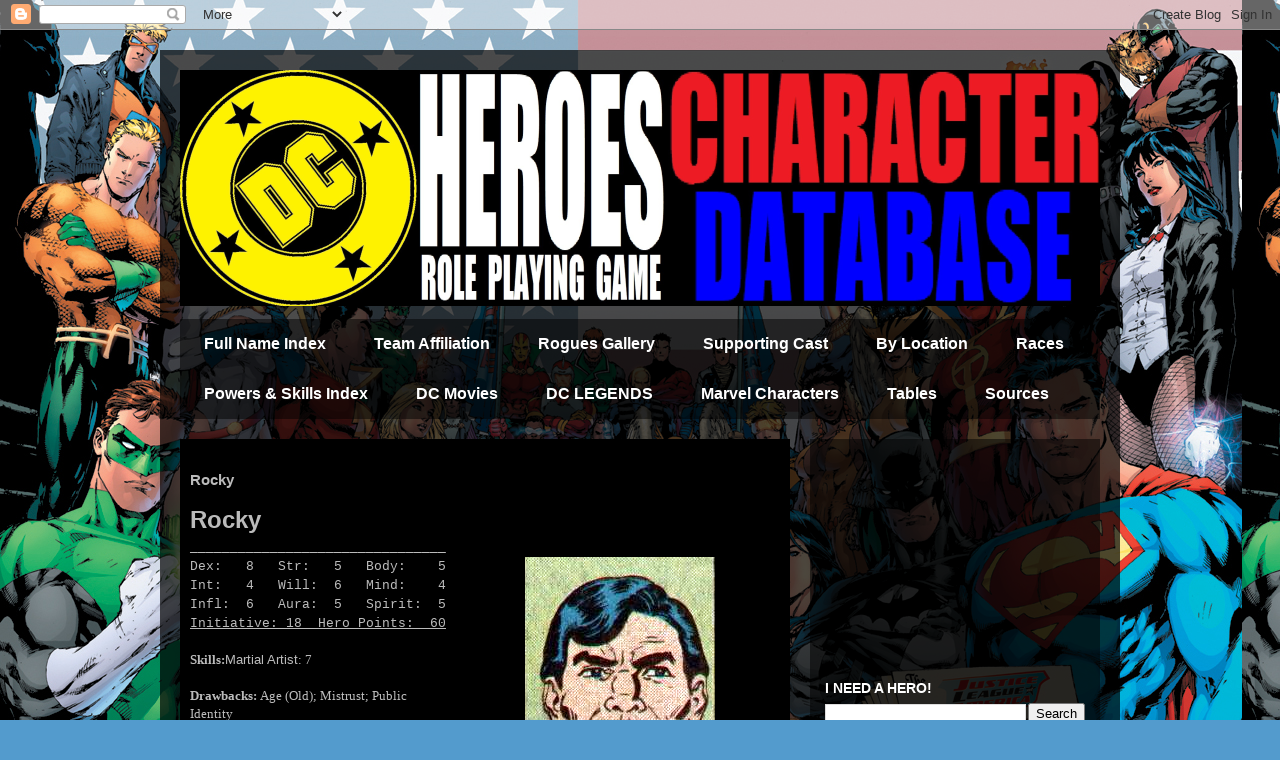

--- FILE ---
content_type: text/html; charset=UTF-8
request_url: https://www.dcheroesrpg.com/2017/08/rocky.html
body_size: 13371
content:
<!DOCTYPE html>
<html class='v2' dir='ltr' lang='en'>
<head>
<link href='https://www.blogger.com/static/v1/widgets/335934321-css_bundle_v2.css' rel='stylesheet' type='text/css'/>
<meta content='width=1100' name='viewport'/>
<meta content='text/html; charset=UTF-8' http-equiv='Content-Type'/>
<meta content='blogger' name='generator'/>
<link href='https://www.dcheroesrpg.com/favicon.ico' rel='icon' type='image/x-icon'/>
<link href='https://www.dcheroesrpg.com/2017/08/rocky.html' rel='canonical'/>
<link rel="alternate" type="application/atom+xml" title="Mayfair DC Heroes Character Database - Atom" href="https://www.dcheroesrpg.com/feeds/posts/default" />
<link rel="alternate" type="application/rss+xml" title="Mayfair DC Heroes Character Database - RSS" href="https://www.dcheroesrpg.com/feeds/posts/default?alt=rss" />
<link rel="service.post" type="application/atom+xml" title="Mayfair DC Heroes Character Database - Atom" href="https://www.blogger.com/feeds/145507364235004890/posts/default" />

<link rel="alternate" type="application/atom+xml" title="Mayfair DC Heroes Character Database - Atom" href="https://www.dcheroesrpg.com/feeds/5760554921984950008/comments/default" />
<!--Can't find substitution for tag [blog.ieCssRetrofitLinks]-->
<link href='https://blogger.googleusercontent.com/img/b/R29vZ2xl/AVvXsEiRR7TAvic5CMnp4pXpUZ6PqWoSLqvwV_wFl5YBISmRr7FObrLlxq7xSa-b4nRCUZvW0r5or29uS9aFvNSuxnaza6nhZbon488JTPNTFnkBPxwLBfCxrEShLb3O9jQWjoCTaggNpTPUBCk/s1600/Rocky_Davis_002.png' rel='image_src'/>
<meta content='https://www.dcheroesrpg.com/2017/08/rocky.html' property='og:url'/>
<meta content='Rocky' property='og:title'/>
<meta content=' Rocky  ________________________________   Dex:   8   Str:   5   Body:    5  Int:   4   Will:  6   Mind:    4  Infl:  6   Aura:  5   Spirit:...' property='og:description'/>
<meta content='https://blogger.googleusercontent.com/img/b/R29vZ2xl/AVvXsEiRR7TAvic5CMnp4pXpUZ6PqWoSLqvwV_wFl5YBISmRr7FObrLlxq7xSa-b4nRCUZvW0r5or29uS9aFvNSuxnaza6nhZbon488JTPNTFnkBPxwLBfCxrEShLb3O9jQWjoCTaggNpTPUBCk/w1200-h630-p-k-no-nu/Rocky_Davis_002.png' property='og:image'/>
<title>Mayfair DC Heroes Character Database: Rocky</title>
<style id='page-skin-1' type='text/css'><!--
/*
-----------------------------------------------
Blogger Template Style
Name:     Travel
Designer: Sookhee Lee
URL:      www.plyfly.net
----------------------------------------------- */
/* Content
----------------------------------------------- */
body {
font: normal normal 13px 'Trebuchet MS',Trebuchet,sans-serif;
color: #bbbbbb;
background: #539bcd url(//2.bp.blogspot.com/-jgBr0iQB2fM/WZRPMi8BJtI/AAAAAAAACDE/BW7FSoTZtZ40ukdMC4LesQyBCifU2SVQQCK4BGAYYCw/s0/untitled.png) repeat scroll top left;
}
html body .region-inner {
min-width: 0;
max-width: 100%;
width: auto;
}
a:link {
text-decoration:none;
color: #ff9900;
}
a:visited {
text-decoration:none;
color: #b87209;
}
a:hover {
text-decoration:underline;
color: #ff9900;
}
.content-outer .content-cap-top {
height: 0;
background: transparent none repeat-x scroll top center;
}
.content-outer {
margin: 0 auto;
padding-top: 20px;
}
.content-inner {
background: transparent url(https://resources.blogblog.com/blogblog/data/1kt/travel/bg_black_70.png) repeat scroll top left;
background-position: left -0;
background-color: transparent;
padding: 20px;
}
.main-inner .date-outer {
margin-bottom: 2em;
}
/* Header
----------------------------------------------- */
.header-inner .Header .titlewrapper,
.header-inner .Header .descriptionwrapper {
padding-left: 10px;
padding-right: 10px;
}
.Header h1 {
font: normal normal 55px Impact, sans-serif;
color: #ffffff;
}
.Header h1 a {
color: #ffffff;
}
.Header .description {
color: #bbbbbb;
font-size: 130%;
}
/* Tabs
----------------------------------------------- */
.tabs-inner {
margin: 1em 0 0;
padding: 0;
}
.tabs-inner .section {
margin: 0;
}
.tabs-inner .widget ul {
padding: 0;
background: transparent url(https://resources.blogblog.com/blogblog/data/1kt/travel/bg_black_50.png) repeat scroll top center;
}
.tabs-inner .widget li {
border: none;
}
.tabs-inner .widget li a {
display: inline-block;
padding: 1em 1.5em;
color: #ffffff;
font: normal bold 16px 'Trebuchet MS',Trebuchet,sans-serif;
}
.tabs-inner .widget li.selected a,
.tabs-inner .widget li a:hover {
position: relative;
z-index: 1;
background: transparent url(https://resources.blogblog.com/blogblog/data/1kt/travel/bg_black_50.png) repeat scroll top center;
color: #ffffff;
}
/* Headings
----------------------------------------------- */
h2 {
font: normal bold 14px 'Trebuchet MS',Trebuchet,sans-serif;
color: #ffffff;
}
.main-inner h2.date-header {
font: normal normal 14px 'Trebuchet MS',Trebuchet,sans-serif;
color: #bbbbbb;
}
.footer-inner .widget h2,
.sidebar .widget h2 {
padding-bottom: .5em;
}
/* Main
----------------------------------------------- */
.main-inner {
padding: 20px 0;
}
.main-inner .column-center-inner {
padding: 10px 0;
}
.main-inner .column-center-inner .section {
margin: 0 10px;
}
.main-inner .column-right-inner {
margin-left: 20px;
}
.main-inner .fauxcolumn-right-outer .fauxcolumn-inner {
margin-left: 20px;
background: transparent url(https://resources.blogblog.com/blogblog/data/1kt/travel/bg_black_50.png) repeat scroll top left;
}
.main-inner .column-left-inner {
margin-right: 20px;
}
.main-inner .fauxcolumn-left-outer .fauxcolumn-inner {
margin-right: 20px;
background: transparent url(https://resources.blogblog.com/blogblog/data/1kt/travel/bg_black_50.png) repeat scroll top left;
}
.main-inner .column-left-inner,
.main-inner .column-right-inner {
padding: 15px 0;
}
/* Posts
----------------------------------------------- */
h3.post-title {
margin-top: 20px;
}
h3.post-title a {
font: normal bold 20px 'Trebuchet MS',Trebuchet,sans-serif;
color: #ffffff;
}
h3.post-title a:hover {
text-decoration: underline;
}
.main-inner .column-center-outer {
background: #000000 none repeat scroll top left;
_background-image: none;
}
.post-body {
line-height: 1.4;
position: relative;
}
.post-header {
margin: 0 0 1em;
line-height: 1.6;
}
.post-footer {
margin: .5em 0;
line-height: 1.6;
}
#blog-pager {
font-size: 140%;
}
#comments {
background: transparent url(https://resources.blogblog.com/blogblog/data/1kt/travel/bg_black_50.png) repeat scroll top center;
padding: 15px;
}
#comments .comment-author {
padding-top: 1.5em;
}
#comments h4,
#comments .comment-author a,
#comments .comment-timestamp a {
color: #ffffff;
}
#comments .comment-author:first-child {
padding-top: 0;
border-top: none;
}
.avatar-image-container {
margin: .2em 0 0;
}
/* Comments
----------------------------------------------- */
#comments a {
color: #ffffff;
}
.comments .comments-content .icon.blog-author {
background-repeat: no-repeat;
background-image: url([data-uri]);
}
.comments .comments-content .loadmore a {
border-top: 1px solid #ffffff;
border-bottom: 1px solid #ffffff;
}
.comments .comment-thread.inline-thread {
background: #000000;
}
.comments .continue {
border-top: 2px solid #ffffff;
}
/* Widgets
----------------------------------------------- */
.sidebar .widget {
border-bottom: 2px solid transparent;
padding-bottom: 10px;
margin: 10px 0;
}
.sidebar .widget:first-child {
margin-top: 0;
}
.sidebar .widget:last-child {
border-bottom: none;
margin-bottom: 0;
padding-bottom: 0;
}
.footer-inner .widget,
.sidebar .widget {
font: normal normal 13px 'Trebuchet MS',Trebuchet,sans-serif;
color: #bbbbbb;
}
.sidebar .widget a:link {
color: #bbbbbb;
text-decoration: none;
}
.sidebar .widget a:visited {
color: #b87209;
}
.sidebar .widget a:hover {
color: #bbbbbb;
text-decoration: underline;
}
.footer-inner .widget a:link {
color: #ff9900;
text-decoration: none;
}
.footer-inner .widget a:visited {
color: #b87209;
}
.footer-inner .widget a:hover {
color: #ff9900;
text-decoration: underline;
}
.widget .zippy {
color: #ffffff;
}
.footer-inner {
background: transparent none repeat scroll top center;
}
/* Mobile
----------------------------------------------- */
body.mobile  {
background-size: 100% auto;
}
body.mobile .AdSense {
margin: 0 -10px;
}
.mobile .body-fauxcolumn-outer {
background: transparent none repeat scroll top left;
}
.mobile .footer-inner .widget a:link {
color: #bbbbbb;
text-decoration: none;
}
.mobile .footer-inner .widget a:visited {
color: #b87209;
}
.mobile-post-outer a {
color: #ffffff;
}
.mobile-link-button {
background-color: #ff9900;
}
.mobile-link-button a:link, .mobile-link-button a:visited {
color: #ffffff;
}
.mobile-index-contents {
color: #bbbbbb;
}
.mobile .tabs-inner .PageList .widget-content {
background: transparent url(https://resources.blogblog.com/blogblog/data/1kt/travel/bg_black_50.png) repeat scroll top center;
color: #ffffff;
}
.mobile .tabs-inner .PageList .widget-content .pagelist-arrow {
border-left: 1px solid #ffffff;
}

--></style>
<style id='template-skin-1' type='text/css'><!--
body {
min-width: 960px;
}
.content-outer, .content-fauxcolumn-outer, .region-inner {
min-width: 960px;
max-width: 960px;
_width: 960px;
}
.main-inner .columns {
padding-left: 0px;
padding-right: 310px;
}
.main-inner .fauxcolumn-center-outer {
left: 0px;
right: 310px;
/* IE6 does not respect left and right together */
_width: expression(this.parentNode.offsetWidth -
parseInt("0px") -
parseInt("310px") + 'px');
}
.main-inner .fauxcolumn-left-outer {
width: 0px;
}
.main-inner .fauxcolumn-right-outer {
width: 310px;
}
.main-inner .column-left-outer {
width: 0px;
right: 100%;
margin-left: -0px;
}
.main-inner .column-right-outer {
width: 310px;
margin-right: -310px;
}
#layout {
min-width: 0;
}
#layout .content-outer {
min-width: 0;
width: 800px;
}
#layout .region-inner {
min-width: 0;
width: auto;
}
body#layout div.add_widget {
padding: 8px;
}
body#layout div.add_widget a {
margin-left: 32px;
}
--></style>
<style>
    body {background-image:url(\/\/2.bp.blogspot.com\/-jgBr0iQB2fM\/WZRPMi8BJtI\/AAAAAAAACDE\/BW7FSoTZtZ40ukdMC4LesQyBCifU2SVQQCK4BGAYYCw\/s0\/untitled.png);}
    
@media (max-width: 200px) { body {background-image:url(\/\/2.bp.blogspot.com\/-jgBr0iQB2fM\/WZRPMi8BJtI\/AAAAAAAACDE\/BW7FSoTZtZ40ukdMC4LesQyBCifU2SVQQCK4BGAYYCw\/w200\/untitled.png);}}
@media (max-width: 400px) and (min-width: 201px) { body {background-image:url(\/\/2.bp.blogspot.com\/-jgBr0iQB2fM\/WZRPMi8BJtI\/AAAAAAAACDE\/BW7FSoTZtZ40ukdMC4LesQyBCifU2SVQQCK4BGAYYCw\/w400\/untitled.png);}}
@media (max-width: 800px) and (min-width: 401px) { body {background-image:url(\/\/2.bp.blogspot.com\/-jgBr0iQB2fM\/WZRPMi8BJtI\/AAAAAAAACDE\/BW7FSoTZtZ40ukdMC4LesQyBCifU2SVQQCK4BGAYYCw\/w800\/untitled.png);}}
@media (max-width: 1200px) and (min-width: 801px) { body {background-image:url(\/\/2.bp.blogspot.com\/-jgBr0iQB2fM\/WZRPMi8BJtI\/AAAAAAAACDE\/BW7FSoTZtZ40ukdMC4LesQyBCifU2SVQQCK4BGAYYCw\/w1200\/untitled.png);}}
/* Last tag covers anything over one higher than the previous max-size cap. */
@media (min-width: 1201px) { body {background-image:url(\/\/2.bp.blogspot.com\/-jgBr0iQB2fM\/WZRPMi8BJtI\/AAAAAAAACDE\/BW7FSoTZtZ40ukdMC4LesQyBCifU2SVQQCK4BGAYYCw\/w1600\/untitled.png);}}
  </style>
<link href='https://www.blogger.com/dyn-css/authorization.css?targetBlogID=145507364235004890&amp;zx=3b414563-1f6b-472a-836e-07865ab8496b' media='none' onload='if(media!=&#39;all&#39;)media=&#39;all&#39;' rel='stylesheet'/><noscript><link href='https://www.blogger.com/dyn-css/authorization.css?targetBlogID=145507364235004890&amp;zx=3b414563-1f6b-472a-836e-07865ab8496b' rel='stylesheet'/></noscript>
<meta name='google-adsense-platform-account' content='ca-host-pub-1556223355139109'/>
<meta name='google-adsense-platform-domain' content='blogspot.com'/>

<!-- data-ad-client=ca-pub-9408432461804522 -->

</head>
<body class='loading variant-studio'>
<div class='navbar section' id='navbar' name='Navbar'><div class='widget Navbar' data-version='1' id='Navbar1'><script type="text/javascript">
    function setAttributeOnload(object, attribute, val) {
      if(window.addEventListener) {
        window.addEventListener('load',
          function(){ object[attribute] = val; }, false);
      } else {
        window.attachEvent('onload', function(){ object[attribute] = val; });
      }
    }
  </script>
<div id="navbar-iframe-container"></div>
<script type="text/javascript" src="https://apis.google.com/js/platform.js"></script>
<script type="text/javascript">
      gapi.load("gapi.iframes:gapi.iframes.style.bubble", function() {
        if (gapi.iframes && gapi.iframes.getContext) {
          gapi.iframes.getContext().openChild({
              url: 'https://www.blogger.com/navbar/145507364235004890?po\x3d5760554921984950008\x26origin\x3dhttps://www.dcheroesrpg.com',
              where: document.getElementById("navbar-iframe-container"),
              id: "navbar-iframe"
          });
        }
      });
    </script><script type="text/javascript">
(function() {
var script = document.createElement('script');
script.type = 'text/javascript';
script.src = '//pagead2.googlesyndication.com/pagead/js/google_top_exp.js';
var head = document.getElementsByTagName('head')[0];
if (head) {
head.appendChild(script);
}})();
</script>
</div></div>
<div class='body-fauxcolumns'>
<div class='fauxcolumn-outer body-fauxcolumn-outer'>
<div class='cap-top'>
<div class='cap-left'></div>
<div class='cap-right'></div>
</div>
<div class='fauxborder-left'>
<div class='fauxborder-right'></div>
<div class='fauxcolumn-inner'>
</div>
</div>
<div class='cap-bottom'>
<div class='cap-left'></div>
<div class='cap-right'></div>
</div>
</div>
</div>
<div class='content'>
<div class='content-fauxcolumns'>
<div class='fauxcolumn-outer content-fauxcolumn-outer'>
<div class='cap-top'>
<div class='cap-left'></div>
<div class='cap-right'></div>
</div>
<div class='fauxborder-left'>
<div class='fauxborder-right'></div>
<div class='fauxcolumn-inner'>
</div>
</div>
<div class='cap-bottom'>
<div class='cap-left'></div>
<div class='cap-right'></div>
</div>
</div>
</div>
<div class='content-outer'>
<div class='content-cap-top cap-top'>
<div class='cap-left'></div>
<div class='cap-right'></div>
</div>
<div class='fauxborder-left content-fauxborder-left'>
<div class='fauxborder-right content-fauxborder-right'></div>
<div class='content-inner'>
<header>
<div class='header-outer'>
<div class='header-cap-top cap-top'>
<div class='cap-left'></div>
<div class='cap-right'></div>
</div>
<div class='fauxborder-left header-fauxborder-left'>
<div class='fauxborder-right header-fauxborder-right'></div>
<div class='region-inner header-inner'>
<div class='header section' id='header' name='Header'><div class='widget Header' data-version='1' id='Header1'>
<div id='header-inner'>
<a href='https://www.dcheroesrpg.com/' style='display: block'>
<img alt='Mayfair DC Heroes Character Database' height='236px; ' id='Header1_headerimg' src='https://blogger.googleusercontent.com/img/b/R29vZ2xl/AVvXsEhKqY_oZYpqSIcVbqF-fXPrpL8XfR5SA_DLsL6CRqW6mJrGlKLYgxvgVz-CcJCnwYPS_tksMGysoDZYOOTQ74M8mhDXnpd6Kwb8CQndGyO8HkNeK7Kk8dBHxTzG11S4xN9VZh4RAw66VSQ/s1600/BANNER920.png' style='display: block' width='920px; '/>
</a>
</div>
</div></div>
</div>
</div>
<div class='header-cap-bottom cap-bottom'>
<div class='cap-left'></div>
<div class='cap-right'></div>
</div>
</div>
</header>
<div class='tabs-outer'>
<div class='tabs-cap-top cap-top'>
<div class='cap-left'></div>
<div class='cap-right'></div>
</div>
<div class='fauxborder-left tabs-fauxborder-left'>
<div class='fauxborder-right tabs-fauxborder-right'></div>
<div class='region-inner tabs-inner'>
<div class='tabs section' id='crosscol' name='Cross-Column'><div class='widget PageList' data-version='1' id='PageList1'>
<h2>Pages</h2>
<div class='widget-content'>
<ul>
<li>
<a href='https://www.dcheroesrpg.com/p/index.html'>Full Name Index</a>
</li>
<li>
<a href='https://www.dcheroesrpg.com/p/team-affiliaion.html'>Team Affiliation</a>
</li>
<li>
<a href='https://www.dcheroesrpg.com/p/rogues-gallery.html'>Rogues Gallery</a>
</li>
<li>
<a href='https://www.dcheroesrpg.com/p/supporting-cast.html'>Supporting Cast</a>
</li>
<li>
<a href='https://www.dcheroesrpg.com/p/location.html'>By Location</a>
</li>
<li>
<a href='https://www.dcheroesrpg.com/p/races.html'>Races</a>
</li>
<li>
<a href='https://www.dcheroesrpg.com/p/powers-skills-index.html'>Powers &amp; Skills Index</a>
</li>
<li>
<a href='https://www.dcheroesrpg.com/p/dc-movies.html'>DC Movies</a>
</li>
<li>
<a href='https://www.dcheroesrpg.com/p/dc-legends.html'>DC LEGENDS</a>
</li>
<li>
<a href='https://www.dcheroesrpg.com/p/marvel-charecters.html'>Marvel Characters</a>
</li>
<li>
<a href='https://www.dcheroesrpg.com/p/tables.html'>Tables</a>
</li>
<li>
<a href='https://www.dcheroesrpg.com/p/sources.html'>Sources</a>
</li>
</ul>
<div class='clear'></div>
</div>
</div></div>
<div class='tabs no-items section' id='crosscol-overflow' name='Cross-Column 2'></div>
</div>
</div>
<div class='tabs-cap-bottom cap-bottom'>
<div class='cap-left'></div>
<div class='cap-right'></div>
</div>
</div>
<div class='main-outer'>
<div class='main-cap-top cap-top'>
<div class='cap-left'></div>
<div class='cap-right'></div>
</div>
<div class='fauxborder-left main-fauxborder-left'>
<div class='fauxborder-right main-fauxborder-right'></div>
<div class='region-inner main-inner'>
<div class='columns fauxcolumns'>
<div class='fauxcolumn-outer fauxcolumn-center-outer'>
<div class='cap-top'>
<div class='cap-left'></div>
<div class='cap-right'></div>
</div>
<div class='fauxborder-left'>
<div class='fauxborder-right'></div>
<div class='fauxcolumn-inner'>
</div>
</div>
<div class='cap-bottom'>
<div class='cap-left'></div>
<div class='cap-right'></div>
</div>
</div>
<div class='fauxcolumn-outer fauxcolumn-left-outer'>
<div class='cap-top'>
<div class='cap-left'></div>
<div class='cap-right'></div>
</div>
<div class='fauxborder-left'>
<div class='fauxborder-right'></div>
<div class='fauxcolumn-inner'>
</div>
</div>
<div class='cap-bottom'>
<div class='cap-left'></div>
<div class='cap-right'></div>
</div>
</div>
<div class='fauxcolumn-outer fauxcolumn-right-outer'>
<div class='cap-top'>
<div class='cap-left'></div>
<div class='cap-right'></div>
</div>
<div class='fauxborder-left'>
<div class='fauxborder-right'></div>
<div class='fauxcolumn-inner'>
</div>
</div>
<div class='cap-bottom'>
<div class='cap-left'></div>
<div class='cap-right'></div>
</div>
</div>
<!-- corrects IE6 width calculation -->
<div class='columns-inner'>
<div class='column-center-outer'>
<div class='column-center-inner'>
<div class='main section' id='main' name='Main'><div class='widget Blog' data-version='1' id='Blog1'>
<div class='blog-posts hfeed'>

          <div class="date-outer">
        

          <div class="date-posts">
        
<div class='post-outer'>
<div class='post hentry uncustomized-post-template' itemprop='blogPost' itemscope='itemscope' itemtype='http://schema.org/BlogPosting'>
<meta content='https://blogger.googleusercontent.com/img/b/R29vZ2xl/AVvXsEiRR7TAvic5CMnp4pXpUZ6PqWoSLqvwV_wFl5YBISmRr7FObrLlxq7xSa-b4nRCUZvW0r5or29uS9aFvNSuxnaza6nhZbon488JTPNTFnkBPxwLBfCxrEShLb3O9jQWjoCTaggNpTPUBCk/s1600/Rocky_Davis_002.png' itemprop='image_url'/>
<meta content='145507364235004890' itemprop='blogId'/>
<meta content='5760554921984950008' itemprop='postId'/>
<a name='5760554921984950008'></a>
<h3 class='post-title entry-title' itemprop='name'>
Rocky
</h3>
<div class='post-header'>
<div class='post-header-line-1'></div>
</div>
<div class='post-body entry-content' id='post-body-5760554921984950008' itemprop='description articleBody'>
<div class="separator" style="clear: both; text-align: left;">
<span style="font-family: &quot;courier new&quot; , &quot;courier&quot; , monospace;"><span style="font-size: x-large;"><strong><span style="font-family: &quot;verdana&quot; , sans-serif;">Rocky</span></strong></span></span></div>
<span style="font-family: &quot;courier new&quot; , &quot;courier&quot; , monospace;">________________________________</span><br />
<div style="clear: both; text-align: left;">
<a href="https://blogger.googleusercontent.com/img/b/R29vZ2xl/AVvXsEiRR7TAvic5CMnp4pXpUZ6PqWoSLqvwV_wFl5YBISmRr7FObrLlxq7xSa-b4nRCUZvW0r5or29uS9aFvNSuxnaza6nhZbon488JTPNTFnkBPxwLBfCxrEShLb3O9jQWjoCTaggNpTPUBCk/s1600/Rocky_Davis_002.png" imageanchor="1" style="clear: right; float: right; margin-bottom: 1em; margin-left: 1em;"><img border="0" data-original-height="426" data-original-width="320" src="https://blogger.googleusercontent.com/img/b/R29vZ2xl/AVvXsEiRR7TAvic5CMnp4pXpUZ6PqWoSLqvwV_wFl5YBISmRr7FObrLlxq7xSa-b4nRCUZvW0r5or29uS9aFvNSuxnaza6nhZbon488JTPNTFnkBPxwLBfCxrEShLb3O9jQWjoCTaggNpTPUBCk/s1600/Rocky_Davis_002.png" /></a><span style="font-family: &quot;courier new&quot; , &quot;courier&quot; , monospace;">Dex:&nbsp;&nbsp;&nbsp;8&nbsp;&nbsp; Str:&nbsp;&nbsp;&nbsp;5&nbsp;&nbsp; Body:&nbsp;&nbsp;&nbsp; 5</span></div>
<span style="font-family: &quot;courier new&quot; , &quot;courier&quot; , monospace;">Int:&nbsp;&nbsp;&nbsp;4&nbsp;&nbsp; Will:&nbsp;&nbsp;6&nbsp;&nbsp; Mind:&nbsp;&nbsp;&nbsp; 4</span><br />
<span style="font-family: &quot;courier new&quot; , &quot;courier&quot; , monospace;">Infl:&nbsp;&nbsp;6&nbsp;&nbsp; Aura:&nbsp;&nbsp;5&nbsp;&nbsp; Spirit:&nbsp; 5</span><br />
<u><span style="font-family: &quot;courier new&quot; , &quot;courier&quot; , monospace;">Initiative:&nbsp;18&nbsp;&nbsp;Hero Points:&nbsp; 60</span></u><br />
<span style="font-family: &quot;georgia&quot; , &quot;times new roman&quot; , serif;"><span style="font-family: &quot;georgia&quot; , &quot;times new roman&quot; , serif;"><b></b></span></span><br />
<span style="font-family: &quot;georgia&quot; , &quot;times new roman&quot; , serif;"><span style="font-family: &quot;georgia&quot; , &quot;times new roman&quot; , serif;"><strong>Skills:</strong></span></span>Martial Artist<span style="font-family: &quot;georgia&quot;;">: 7</span><br />
<span style="font-family: &quot;georgia&quot; , &quot;times new roman&quot; , serif;"><span style="font-family: &quot;georgia&quot; , &quot;times new roman&quot; , serif;"><strong></strong></span></span><br />
<span style="font-family: &quot;georgia&quot;;"><strong>Drawbacks: </strong>Age (Old); Mistrust; Public Identity</span><br />
<span style="font-family: &quot;georgia&quot; , &quot;times new roman&quot; , serif;"></span><br />
<span style="font-family: &quot;georgia&quot;;"><span style="font-family: &quot;georgia&quot; , &quot;times new roman&quot; , serif;"><span style="font-family: &quot;georgia&quot; , &quot;times new roman&quot; , serif;"><span style="font-family: &quot;georgia&quot; , &quot;times new roman&quot; , serif;"><strong>Alter Ego</strong>: Rocky Davis</span></span></span></span><br />
<span style="font-family: &quot;georgia&quot;;"><span style="font-family: &quot;georgia&quot; , &quot;times new roman&quot; , serif;"><span style="font-family: &quot;georgia&quot; , &quot;times new roman&quot; , serif;"><span style="font-family: &quot;georgia&quot; , &quot;times new roman&quot; , serif;"><strong>Motivation:</strong> Thrill of Adventure</span></span></span></span><br />
<span style="font-family: &quot;georgia&quot;;"><span style="font-family: &quot;georgia&quot; , &quot;times new roman&quot; , serif;"><span style="font-family: &quot;georgia&quot; , &quot;times new roman&quot; , serif;"><span style="font-family: &quot;georgia&quot; , &quot;times new roman&quot; , serif;"><b>Occupation:</b> Boxer, Martial Artist</span></span></span></span><br />
<span style="font-family: &quot;georgia&quot;;"><span style="font-family: &quot;georgia&quot; , &quot;times new roman&quot; , serif;"><span style="font-family: &quot;georgia&quot; , &quot;times new roman&quot; , serif;"><span style="font-family: &quot;georgia&quot; , &quot;times new roman&quot; , serif;"><strong>Wealth: 2</strong></span></span></span></span><br />
<span style="font-family: &quot;georgia&quot;;"></span><br />
<strong><span style="font-family: &quot;georgia&quot;;">Equipment:</span></strong><br />
<span style="font-family: &quot;georgia&quot;;"><strong>CHALLENGER MOUNTAIN</strong> [Body: 18 (exterior), Laboratory: 15, Security Systems:&nbsp;10]&nbsp;</span><br />
<span style="font-family: &quot;georgia&quot; , &quot;times new roman&quot; , serif;"><span style="font-family: &quot;georgia&quot;;"></span><span style="background-color: black;"></span></span><br />
<b><span style="font-family: &quot;georgia&quot; , &quot;times new roman&quot; , serif;"></span><br /></b><span style="font-family: &quot;georgia&quot; , &quot;times new roman&quot; , serif;"><span style="font-family: &quot;georgia&quot; , &quot;times new roman&quot; , serif;"><i><u></u></i></span></span>
<span style="font-family: &quot;georgia&quot; , &quot;times new roman&quot; , serif;"><span style="font-family: &quot;georgia&quot; , &quot;times new roman&quot; , serif;"><i><u>Source: Who's Who, 3rd Edition</u></i></span></span><br />
<em><span style="font-family: &quot;georgia&quot;;">also see: <a href="http://dcheroesdb.blogspot.com/2017/08/challengers-of-unknown.html">Challengers of the Unknown</a></span></em><br />
<em><span style="font-family: &quot;georgia&quot; , &quot;times new roman&quot; , serif;"></span></em><br />
<span style="font-family: &quot;georgia&quot; , &quot;times new roman&quot; , serif;"><span style="font-family: &quot;georgia&quot; , &quot;times new roman&quot; , serif;"><b><u></u></b></span></span><br />
<span style="font-family: &quot;georgia&quot; , &quot;times new roman&quot; , serif;"><span style="font-family: &quot;georgia&quot; , &quot;times new roman&quot; , serif;"><b><u></u></b></span></span><br />
<span style="font-family: &quot;georgia&quot; , &quot;times new roman&quot; , serif;"><span style="font-family: &quot;georgia&quot; , &quot;times new roman&quot; , serif;"><span style="font-family: &quot;georgia&quot; , &quot;times new roman&quot; , serif;"><span style="font-family: &quot;georgia&quot; , &quot;times new roman&quot; , serif;"><strong><u>Ed's Notes:</u>&nbsp; </strong>No powers, just ordinary people, yet infinitely cooler than the Blasters.</span></span></span></span><span style="font-family: &quot;georgia&quot; , &quot;times new roman&quot; , serif;">&nbsp;</span><span style="font-family: georgia, &quot;times new roman&quot;, serif;">(Jack Kirby might have been part of the reason for this.) ;)</span><br />
<span style="font-family: &quot;georgia&quot; , &quot;times new roman&quot; , serif;"><br /></span>
<span style="font-family: &quot;georgia&quot; , &quot;times new roman&quot; , serif;"><span style="font-family: &quot;georgia&quot; , &quot;times new roman&quot; , serif;"></span></span><br />
<table align="center" cellpadding="0" cellspacing="0" class="tr-caption-container" style="margin-left: auto; margin-right: auto; text-align: center;"><tbody>
<tr><td><a href="https://blogger.googleusercontent.com/img/b/R29vZ2xl/AVvXsEgtDs90hP5x0590QikASx59j2Zx3ejL1bN_pTRDYC-i1SgtIaAAKdHYs_SXgNnnFKPF8GPBZkvSmTLnlpGB9xjRupUN6R5SXX0aTVe9oynlU-whMPbNn_xkad1Bfvhm_hfNHkUrhVTKJTk/s1600/Showcase_6.jpg" imageanchor="1" style="margin-left: auto; margin-right: auto;"><img alt="" border="0" data-original-height="615" data-original-width="421" height="400" src="https://blogger.googleusercontent.com/img/b/R29vZ2xl/AVvXsEgtDs90hP5x0590QikASx59j2Zx3ejL1bN_pTRDYC-i1SgtIaAAKdHYs_SXgNnnFKPF8GPBZkvSmTLnlpGB9xjRupUN6R5SXX0aTVe9oynlU-whMPbNn_xkad1Bfvhm_hfNHkUrhVTKJTk/s400/Showcase_6.jpg" title="First Appearance: Showcase #6 (February, 1957)" width="272" /></a></td></tr>
<tr><td class="tr-caption" style="font-size: 12.8px;">First Appearance: Showcase #6 (February, 1957)<br /></td></tr>
</tbody></table>
<div style='clear: both;'></div>
</div>
<div class='post-footer'>
<div class='post-footer-line post-footer-line-1'>
<span class='post-author vcard'>
</span>
<span class='post-timestamp'>
</span>
<span class='post-comment-link'>
</span>
<span class='post-icons'>
<span class='item-action'>
<a href='https://www.blogger.com/email-post/145507364235004890/5760554921984950008' title='Email Post'>
<img alt='' class='icon-action' height='13' src='https://resources.blogblog.com/img/icon18_email.gif' width='18'/>
</a>
</span>
<span class='item-control blog-admin pid-767201359'>
<a href='https://www.blogger.com/post-edit.g?blogID=145507364235004890&postID=5760554921984950008&from=pencil' title='Edit Post'>
<img alt='' class='icon-action' height='18' src='https://resources.blogblog.com/img/icon18_edit_allbkg.gif' width='18'/>
</a>
</span>
</span>
<div class='post-share-buttons goog-inline-block'>
<a class='goog-inline-block share-button sb-email' href='https://www.blogger.com/share-post.g?blogID=145507364235004890&postID=5760554921984950008&target=email' target='_blank' title='Email This'><span class='share-button-link-text'>Email This</span></a><a class='goog-inline-block share-button sb-blog' href='https://www.blogger.com/share-post.g?blogID=145507364235004890&postID=5760554921984950008&target=blog' onclick='window.open(this.href, "_blank", "height=270,width=475"); return false;' target='_blank' title='BlogThis!'><span class='share-button-link-text'>BlogThis!</span></a><a class='goog-inline-block share-button sb-twitter' href='https://www.blogger.com/share-post.g?blogID=145507364235004890&postID=5760554921984950008&target=twitter' target='_blank' title='Share to X'><span class='share-button-link-text'>Share to X</span></a><a class='goog-inline-block share-button sb-facebook' href='https://www.blogger.com/share-post.g?blogID=145507364235004890&postID=5760554921984950008&target=facebook' onclick='window.open(this.href, "_blank", "height=430,width=640"); return false;' target='_blank' title='Share to Facebook'><span class='share-button-link-text'>Share to Facebook</span></a><a class='goog-inline-block share-button sb-pinterest' href='https://www.blogger.com/share-post.g?blogID=145507364235004890&postID=5760554921984950008&target=pinterest' target='_blank' title='Share to Pinterest'><span class='share-button-link-text'>Share to Pinterest</span></a>
</div>
</div>
<div class='post-footer-line post-footer-line-2'>
<span class='post-labels'>
Tags:
<a href='https://www.dcheroesrpg.com/search/label/challengers%20of%20the%20unknown' rel='tag'>challengers of the unknown</a>,
<a href='https://www.dcheroesrpg.com/search/label/DC%20Comics' rel='tag'>DC Comics</a>,
<a href='https://www.dcheroesrpg.com/search/label/DC%20Heroes' rel='tag'>DC Heroes</a>,
<a href='https://www.dcheroesrpg.com/search/label/Mayfair' rel='tag'>Mayfair</a>,
<a href='https://www.dcheroesrpg.com/search/label/rocky' rel='tag'>rocky</a>,
<a href='https://www.dcheroesrpg.com/search/label/Rocky%20Davis' rel='tag'>Rocky Davis</a>
</span>
</div>
<div class='post-footer-line post-footer-line-3'>
<span class='post-location'>
</span>
</div>
</div>
</div>
<div class='comments' id='comments'>
<a name='comments'></a>
<h4>No comments:</h4>
<div id='Blog1_comments-block-wrapper'>
<dl class='avatar-comment-indent' id='comments-block'>
</dl>
</div>
<p class='comment-footer'>
<div class='comment-form'>
<a name='comment-form'></a>
<h4 id='comment-post-message'>Post a Comment</h4>
<p>
</p>
<a href='https://www.blogger.com/comment/frame/145507364235004890?po=5760554921984950008&hl=en&saa=85391&origin=https://www.dcheroesrpg.com' id='comment-editor-src'></a>
<iframe allowtransparency='true' class='blogger-iframe-colorize blogger-comment-from-post' frameborder='0' height='410px' id='comment-editor' name='comment-editor' src='' width='100%'></iframe>
<script src='https://www.blogger.com/static/v1/jsbin/1345082660-comment_from_post_iframe.js' type='text/javascript'></script>
<script type='text/javascript'>
      BLOG_CMT_createIframe('https://www.blogger.com/rpc_relay.html');
    </script>
</div>
</p>
</div>
</div>
<div class='inline-ad'>
<script async src="https://pagead2.googlesyndication.com/pagead/js/adsbygoogle.js"></script>
<!-- dcheroesdb_main_Blog1_1x1_as -->
<ins class="adsbygoogle"
     style="display:block"
     data-ad-client="ca-pub-9408432461804522"
     data-ad-host="ca-host-pub-1556223355139109"
     data-ad-host-channel="L0007"
     data-ad-slot="2386393609"
     data-ad-format="auto"
     data-full-width-responsive="true"></ins>
<script>
(adsbygoogle = window.adsbygoogle || []).push({});
</script>
</div>

        </div></div>
      
</div>
<div class='blog-pager' id='blog-pager'>
<span id='blog-pager-newer-link'>
<a class='blog-pager-newer-link' href='https://www.dcheroesrpg.com/2017/08/red-ryan.html' id='Blog1_blog-pager-newer-link' title='Newer Post'>Newer Post</a>
</span>
<span id='blog-pager-older-link'>
<a class='blog-pager-older-link' href='https://www.dcheroesrpg.com/2017/08/ace-morgan.html' id='Blog1_blog-pager-older-link' title='Older Post'>Older Post</a>
</span>
<a class='home-link' href='https://www.dcheroesrpg.com/'>Home</a>
</div>
<div class='clear'></div>
<div class='post-feeds'>
<div class='feed-links'>
Subscribe to:
<a class='feed-link' href='https://www.dcheroesrpg.com/feeds/5760554921984950008/comments/default' target='_blank' type='application/atom+xml'>Post Comments (Atom)</a>
</div>
</div>
</div></div>
</div>
</div>
<div class='column-left-outer'>
<div class='column-left-inner'>
<aside>
</aside>
</div>
</div>
<div class='column-right-outer'>
<div class='column-right-inner'>
<aside>
<div class='sidebar section' id='sidebar-right-1'><div class='widget HTML' data-version='1' id='HTML6'>
<div class='widget-content'>
<script async src="https://pagead2.googlesyndication.com/pagead/js/adsbygoogle.js"></script>
<script>
     (adsbygoogle = window.adsbygoogle || []).push({
          google_ad_client: "ca-pub-9408432461804522",
          enable_page_level_ads: true
     });
</script>
</div>
<div class='clear'></div>
</div><div class='widget HTML' data-version='1' id='HTML5'>
<div class='widget-content'>
<script async src="https://pagead2.googlesyndication.com/pagead/js/adsbygoogle.js"></script>
<script>
     (adsbygoogle = window.adsbygoogle || []).push({
          google_ad_client: "ca-pub-9408432461804522",
          enable_page_level_ads: true
     });
</script>
</div>
<div class='clear'></div>
</div><div class='widget HTML' data-version='1' id='HTML1'>
<div class='widget-content'>
<iframe width="280" height="157" src="https://www.youtube.com/embed/h9kCX_xrbJY" frameborder="0" allow="accelerometer; autoplay; encrypted-media; gyroscope; picture-in-picture" allowfullscreen></iframe>
</div>
<div class='clear'></div>
</div><div class='widget BlogSearch' data-version='1' id='BlogSearch1'>
<h2 class='title'>I NEED A HERO!</h2>
<div class='widget-content'>
<div id='BlogSearch1_form'>
<form action='https://www.dcheroesrpg.com/search' class='gsc-search-box' target='_top'>
<table cellpadding='0' cellspacing='0' class='gsc-search-box'>
<tbody>
<tr>
<td class='gsc-input'>
<input autocomplete='off' class='gsc-input' name='q' size='10' title='search' type='text' value=''/>
</td>
<td class='gsc-search-button'>
<input class='gsc-search-button' title='search' type='submit' value='Search'/>
</td>
</tr>
</tbody>
</table>
</form>
</div>
</div>
<div class='clear'></div>
</div><div class='widget Text' data-version='1' id='Text1'>
<h2 class='title'>Welcome!</h2>
<div class='widget-content'>
<span style="font-family:&quot;;"><span =""  style="font-size:100%;">Welcome to the Mayfair Games DC Heroes RPG online Character Database!</span></span><br /><br /><span style="font-family:&quot;;"><span =""  style="font-size:100%;">This is a older game, long out of print, but I was a huge fan of it (obviously) and would love to get a group back together at some point. In the meantime, I hope you find this resource to be both useful and enjoyable.</span></span><br /><br /><span style="font-family:&quot;;"><span =""  style="font-size:100%;">The information contained herein comes primarily from the second and third editions of the game, although if a character exists only in the (pre-Crisis) 1st edition, and I feel that their stats can be reasonably used and be a good fit with the later (post-Crisis) editions, I may include them as well, for completeness sake.  Eventually all entries will include links to previously published versions of the character, and ALL character information on any given page will be cited back to the published source material. Links between the characters, their Connections, Teams, Bases of Operation, etc... will be included as often as possible - which should make this more interesting.</span></span><br /><br /><span style="font-family:&quot;;"><span =""  style="font-size:100%;">I may also include some notes with some of the entries, explaining how I might change the  character in my campaigns - Handling connections differently (because I interpret the JLA and JLI my own way, and don't even recognize the JLE, for example), adding skills (how does Bat-Girl have a Batarang, but not the Weaponry skill?!)  And in some cases just some general thoughts. (Likes/dislikes, head-scratchers, etc...)</span></span><br /><br /><span style="font-family:&quot;;"><span =""  style="font-size:100%;">I also think there should be a discussion, if people are interested in having one. So please leave comments, but also bear in mind that this is meant to be a FUN place for people with a shared interest and hobby. So, PLEASE, stay on topic and DON'T BE A DICK! ;)</span></span><br /><div style="font-family: Georgia, serif; font-size: 100%; font-style: normal; font-variant-caps: normal; font-variant-ligatures: normal; font-weight: normal;"><br /></div><div><span style="font-family:&quot;;"><iframe allowfullscreen="" frameborder="0" height="157" src="https://www.youtube.com/embed/7pQSI4YpikE" width="280"></iframe></span></div><br /><br /><iframe allowfullscreen="" frameborder="0" height="157" src="https://www.youtube.com/embed/wfLOt5P6nSk" width="280"></iframe>
</div>
<div class='clear'></div>
</div><div class='widget AdSense' data-version='1' id='AdSense1'>
<div class='widget-content'>
<script type="text/javascript">
    google_ad_client = "ca-pub-9408432461804522";
    google_ad_host = "ca-host-pub-1556223355139109";
    google_ad_host_channel = "L0001";
    google_ad_slot = "8379066241";
    google_ad_width = 120;
    google_ad_height = 600;
</script>
<!-- dcheroesdb_sidebar-right-1_AdSense1_120x600_as -->
<script type="text/javascript"
src="https://pagead2.googlesyndication.com/pagead/show_ads.js">
</script>
<div class='clear'></div>
</div>
</div></div>
</aside>
</div>
</div>
</div>
<div style='clear: both'></div>
<!-- columns -->
</div>
<!-- main -->
</div>
</div>
<div class='main-cap-bottom cap-bottom'>
<div class='cap-left'></div>
<div class='cap-right'></div>
</div>
</div>
<footer>
<div class='footer-outer'>
<div class='footer-cap-top cap-top'>
<div class='cap-left'></div>
<div class='cap-right'></div>
</div>
<div class='fauxborder-left footer-fauxborder-left'>
<div class='fauxborder-right footer-fauxborder-right'></div>
<div class='region-inner footer-inner'>
<div class='foot section' id='footer-1'><div class='widget AdSense' data-version='1' id='AdSense2'>
<div class='widget-content'>
<script type="text/javascript">
    google_ad_client = "ca-pub-9408432461804522";
    google_ad_host = "ca-host-pub-1556223355139109";
    google_ad_host_channel = "L0003";
    google_ad_slot = "9664227757";
    google_ad_width = 728;
    google_ad_height = 15;
</script>
<!-- dcheroesdb_footer-1_AdSense2_728x15_0ads_al_s -->
<script type="text/javascript"
src="https://pagead2.googlesyndication.com/pagead/show_ads.js">
</script>
<div class='clear'></div>
</div>
</div></div>
<table border='0' cellpadding='0' cellspacing='0' class='section-columns columns-3'>
<tbody>
<tr>
<td class='first columns-cell'>
<div class='foot section' id='footer-2-1'><div class='widget HTML' data-version='1' id='HTML2'>
<h2 class='title'>Random Pages</h2>
<div class='widget-content'>
<style>
#random-posts img {
    border-radius: 10px;
    float: left;
    margin-right: 5px;
    width: 75px;
    height: 75px;
    background-color: #00000;
    padding: 3px;
    transition: all 0.2s linear 0s;
}

#random-posts img:hover {
    opacity: 0.6;
}

ul#random-posts {
    list-style-type: none;
    padding: 0px;
}

#random-posts a {
    font-size: 12px;
    text-transform: uppercase;
    padding: 0px auto 5px;
}

#random-posts a:hover {
    text-decoration: none;
}

.random-summary {
    font-size: 11px;
    background: none;
    padding: 5px;
    margin-right: 8px;
}

#random-posts li {
    margin-bottom: 10px;
    border-bottom: 1px solid #EEEEEE;
    padding: 4px;
}
</style>
<ul id='random-posts'>
<script type='text/javaScript'>
var randomposts_number = 5;
var randomposts_chars = 0;
var randomposts_details = 'yes';
var randomposts_comments = 'Comments';
var randomposts_commentsd = 'Comments Disabled';
var randomposts_current = [];
var total_randomposts = 0;
var randomposts_current = new Array(randomposts_number);

function randomposts(json) {
    total_randomposts = json.feed.openSearch$totalResults.$t
}
document.write('<script type=\"text/javascript\" src=\"/feeds/posts/default?alt=json-in-script&max-results=0&callback=randomposts\"><\/script>');

function getvalue() {
    for (var i = 0; i < randomposts_number; i++) {
        var found = false;
        var rndValue = get_random();
        for (var j = 0; j < randomposts_current.length; j++) {
            if (randomposts_current[j] == rndValue) {
                found = true;
                break
            }
        };
        if (found) {
            i--
        } else {
            randomposts_current[i] = rndValue
        }
    }
};

function get_random() {
    var ranNum = 1 + Math.round(Math.random() * (total_randomposts - 1));
    return ranNum
};
</script>
<script type='text/javaScript'> 
function random_posts(json) {
    for (var i = 0; i < randomposts_number; i++) {
        var entry = json.feed.entry[i];
        var randompoststitle = entry.title.$t;
        if ('content' in entry) {
            var randompostsnippet = entry.content.$t
        } else {
            if ('summary' in entry) {
                var randompostsnippet = entry.summary.$t
            } else {
                var randompostsnippet = "";
            }
        };
        randompostsnippet = randompostsnippet.replace(/<[^>]*>/g, "");
        if (randompostsnippet.length < randomposts_chars) {
            var randomposts_snippet = randompostsnippet
        } else {
            randompostsnippet = randompostsnippet.substring(0, randomposts_chars);
            var whitespace = randompostsnippet.lastIndexOf(" ");

 

            randomposts_snippet = randompostsnippet.substring(0, whitespace) + "&#133;";
        };
        for (var j = 0; j < entry.link.length; j++) {
            if ('thr$total' in entry) {
                var randomposts_commentsnum = entry.thr$total.$t + ' ' + randomposts_comments
            } else {
                randomposts_commentsnum = randomposts_commentsd
            }; if (entry.link[j].rel == 'alternate') {
                var randompostsurl = entry.link[j].href;
                var randomposts_date = entry.published.$t;
                if ('media$thumbnail' in entry) {
                    var randompoststhumb = entry.media$thumbnail.url
                } else {
                    randompoststhumb = "https://blogger.googleusercontent.com/img/b/R29vZ2xl/AVvXsEg9k6AEZx2h_tYPmQO61Jwcmhw_55cuWKFnF2SE-_XFk55CRDoAQMsWfDXx1cnHV_cX1gVaNV-G2ezK7YZP7MfiGDobB6XPg6OwNqhZQCipNMVPqmxAGXLdjaqXDsEvNG-95URVBSpAS6k/s1600/no_thumb.png"
                }
            }
        };
        document.write('<li>');
        document.write('<a href="' + randompostsurl + '" rel="nofollow"><img alt="' + randompoststitle + '" src="' + randompoststhumb + '"/></a>');
        document.write('<div><a href="' + randompostsurl + '" rel="nofollow">' + randompoststitle + '</a></div>');
        if (randomposts_details == 'yes') {
            document.write('<span><div  class="random-info">' + randomposts_date.substring(8, 10) + '.' + randomposts_date.substring(5, 7) + '.' + randomposts_date.substring(0, 4) + ' - ' + randomposts_commentsnum) + '</div></span>'
        };
        document.write('<br/><div class="random-summary">' + randomposts_snippet + '</div><div style="clear:both"></div></li>')
    }
};
getvalue();
for (var i = 0; i < randomposts_number; i++) {
    document.write('<script type=\"text/javascript\" src=\"/feeds/posts/default?alt=json-in-script&start-index=' + randomposts_current[i] + '&max-results=1&callback=random_posts\"><\/script>')
};
</script>
</ul>
</div>
<div class='clear'></div>
</div></div>
</td>
<td class='columns-cell'>
<div class='foot section' id='footer-2-2'><div class='widget HTML' data-version='1' id='HTML3'>
<h2 class='title'>Random Pages</h2>
<div class='widget-content'>
<style>
#random-posts img {
    border-radius: 10px;
    float: left;
    margin-right: 5px;
    width: 75px;
    height: 75px;
    background-color: #00000;
    padding: 3px;
    transition: all 0.2s linear 0s;
}

#random-posts img:hover {
    opacity: 0.6;
}

ul#random-posts {
    list-style-type: none;
    padding: 0px;
}

#random-posts a {
    font-size: 12px;
    text-transform: uppercase;
    padding: 0px auto 5px;
}

#random-posts a:hover {
    text-decoration: none;
}

.random-summary {
    font-size: 11px;
    background: none;
    padding: 5px;
    margin-right: 8px;
}

#random-posts li {
    margin-bottom: 10px;
    border-bottom: 1px solid #EEEEEE;
    padding: 4px;
}
</style>
<ul id='random-posts'>
<script type='text/javaScript'>
var randomposts_number = 5;
var randomposts_chars = 0;
var randomposts_details = 'yes';
var randomposts_comments = 'Comments';
var randomposts_commentsd = 'Comments Disabled';
var randomposts_current = [];
var total_randomposts = 0;
var randomposts_current = new Array(randomposts_number);

function randomposts(json) {
    total_randomposts = json.feed.openSearch$totalResults.$t
}
document.write('<script type=\"text/javascript\" src=\"/feeds/posts/default?alt=json-in-script&max-results=0&callback=randomposts\"><\/script>');

function getvalue() {
    for (var i = 0; i < randomposts_number; i++) {
        var found = false;
        var rndValue = get_random();
        for (var j = 0; j < randomposts_current.length; j++) {
            if (randomposts_current[j] == rndValue) {
                found = true;
                break
            }
        };
        if (found) {
            i--
        } else {
            randomposts_current[i] = rndValue
        }
    }
};

function get_random() {
    var ranNum = 1 + Math.round(Math.random() * (total_randomposts - 1));
    return ranNum
};
</script>
<script type='text/javaScript'> 
function random_posts(json) {
    for (var i = 0; i < randomposts_number; i++) {
        var entry = json.feed.entry[i];
        var randompoststitle = entry.title.$t;
        if ('content' in entry) {
            var randompostsnippet = entry.content.$t
        } else {
            if ('summary' in entry) {
                var randompostsnippet = entry.summary.$t
            } else {
                var randompostsnippet = "";
            }
        };
        randompostsnippet = randompostsnippet.replace(/<[^>]*>/g, "");
        if (randompostsnippet.length < randomposts_chars) {
            var randomposts_snippet = randompostsnippet
        } else {
            randompostsnippet = randompostsnippet.substring(0, randomposts_chars);
            var whitespace = randompostsnippet.lastIndexOf(" ");

 

            randomposts_snippet = randompostsnippet.substring(0, whitespace) + "&#133;";
        };
        for (var j = 0; j < entry.link.length; j++) {
            if ('thr$total' in entry) {
                var randomposts_commentsnum = entry.thr$total.$t + ' ' + randomposts_comments
            } else {
                randomposts_commentsnum = randomposts_commentsd
            }; if (entry.link[j].rel == 'alternate') {
                var randompostsurl = entry.link[j].href;
                var randomposts_date = entry.published.$t;
                if ('media$thumbnail' in entry) {
                    var randompoststhumb = entry.media$thumbnail.url
                } else {
                    randompoststhumb = "https://blogger.googleusercontent.com/img/b/R29vZ2xl/AVvXsEg9k6AEZx2h_tYPmQO61Jwcmhw_55cuWKFnF2SE-_XFk55CRDoAQMsWfDXx1cnHV_cX1gVaNV-G2ezK7YZP7MfiGDobB6XPg6OwNqhZQCipNMVPqmxAGXLdjaqXDsEvNG-95URVBSpAS6k/s1600/no_thumb.png"
                }
            }
        };
        document.write('<li>');
        document.write('<a href="' + randompostsurl + '" rel="nofollow"><img alt="' + randompoststitle + '" src="' + randompoststhumb + '"/></a>');
        document.write('<div><a href="' + randompostsurl + '" rel="nofollow">' + randompoststitle + '</a></div>');
        if (randomposts_details == 'yes') {
            document.write('<span><div  class="random-info">' + randomposts_date.substring(8, 10) + '.' + randomposts_date.substring(5, 7) + '.' + randomposts_date.substring(0, 4) + ' - ' + randomposts_commentsnum) + '</div></span>'
        };
        document.write('<br/><div class="random-summary">' + randomposts_snippet + '</div><div style="clear:both"></div></li>')
    }
};
getvalue();
for (var i = 0; i < randomposts_number; i++) {
    document.write('<script type=\"text/javascript\" src=\"/feeds/posts/default?alt=json-in-script&start-index=' + randomposts_current[i] + '&max-results=1&callback=random_posts\"><\/script>')
};
</script>
</ul>
</div>
<div class='clear'></div>
</div></div>
</td>
<td class='columns-cell'>
<div class='foot section' id='footer-2-3'><div class='widget HTML' data-version='1' id='HTML4'>
<h2 class='title'>Random Pages</h2>
<div class='widget-content'>
<style>
#random-posts img {
    border-radius: 10px;
    float: left;
    margin-right: 5px;
    width: 75px;
    height: 75px;
    background-color: #00000;
    padding: 3px;
    transition: all 0.2s linear 0s;
}

#random-posts img:hover {
    opacity: 0.6;
}

ul#random-posts {
    list-style-type: none;
    padding: 0px;
}

#random-posts a {
    font-size: 12px;
    text-transform: uppercase;
    padding: 0px auto 5px;
}

#random-posts a:hover {
    text-decoration: none;
}

.random-summary {
    font-size: 11px;
    background: none;
    padding: 5px;
    margin-right: 8px;
}

#random-posts li {
    margin-bottom: 10px;
    border-bottom: 1px solid #EEEEEE;
    padding: 4px;
}
</style>
<ul id='random-posts'>
<script type='text/javaScript'>
var randomposts_number = 5;
var randomposts_chars = 0;
var randomposts_details = 'yes';
var randomposts_comments = 'Comments';
var randomposts_commentsd = 'Comments Disabled';
var randomposts_current = [];
var total_randomposts = 0;
var randomposts_current = new Array(randomposts_number);

function randomposts(json) {
    total_randomposts = json.feed.openSearch$totalResults.$t
}
document.write('<script type=\"text/javascript\" src=\"/feeds/posts/default?alt=json-in-script&max-results=0&callback=randomposts\"><\/script>');

function getvalue() {
    for (var i = 0; i < randomposts_number; i++) {
        var found = false;
        var rndValue = get_random();
        for (var j = 0; j < randomposts_current.length; j++) {
            if (randomposts_current[j] == rndValue) {
                found = true;
                break
            }
        };
        if (found) {
            i--
        } else {
            randomposts_current[i] = rndValue
        }
    }
};

function get_random() {
    var ranNum = 1 + Math.round(Math.random() * (total_randomposts - 1));
    return ranNum
};
</script>
<script type='text/javaScript'> 
function random_posts(json) {
    for (var i = 0; i < randomposts_number; i++) {
        var entry = json.feed.entry[i];
        var randompoststitle = entry.title.$t;
        if ('content' in entry) {
            var randompostsnippet = entry.content.$t
        } else {
            if ('summary' in entry) {
                var randompostsnippet = entry.summary.$t
            } else {
                var randompostsnippet = "";
            }
        };
        randompostsnippet = randompostsnippet.replace(/<[^>]*>/g, "");
        if (randompostsnippet.length < randomposts_chars) {
            var randomposts_snippet = randompostsnippet
        } else {
            randompostsnippet = randompostsnippet.substring(0, randomposts_chars);
            var whitespace = randompostsnippet.lastIndexOf(" ");

 

            randomposts_snippet = randompostsnippet.substring(0, whitespace) + "&#133;";
        };
        for (var j = 0; j < entry.link.length; j++) {
            if ('thr$total' in entry) {
                var randomposts_commentsnum = entry.thr$total.$t + ' ' + randomposts_comments
            } else {
                randomposts_commentsnum = randomposts_commentsd
            }; if (entry.link[j].rel == 'alternate') {
                var randompostsurl = entry.link[j].href;
                var randomposts_date = entry.published.$t;
                if ('media$thumbnail' in entry) {
                    var randompoststhumb = entry.media$thumbnail.url
                } else {
                    randompoststhumb = "https://blogger.googleusercontent.com/img/b/R29vZ2xl/AVvXsEg9k6AEZx2h_tYPmQO61Jwcmhw_55cuWKFnF2SE-_XFk55CRDoAQMsWfDXx1cnHV_cX1gVaNV-G2ezK7YZP7MfiGDobB6XPg6OwNqhZQCipNMVPqmxAGXLdjaqXDsEvNG-95URVBSpAS6k/s1600/no_thumb.png"
                }
            }
        };
        document.write('<li>');
        document.write('<a href="' + randompostsurl + '" rel="nofollow"><img alt="' + randompoststitle + '" src="' + randompoststhumb + '"/></a>');
        document.write('<div><a href="' + randompostsurl + '" rel="nofollow">' + randompoststitle + '</a></div>');
        if (randomposts_details == 'yes') {
            document.write('<span><div  class="random-info">' + randomposts_date.substring(8, 10) + '.' + randomposts_date.substring(5, 7) + '.' + randomposts_date.substring(0, 4) + ' - ' + randomposts_commentsnum) + '</div></span>'
        };
        document.write('<br/><div class="random-summary">' + randomposts_snippet + '</div><div style="clear:both"></div></li>')
    }
};
getvalue();
for (var i = 0; i < randomposts_number; i++) {
    document.write('<script type=\"text/javascript\" src=\"/feeds/posts/default?alt=json-in-script&start-index=' + randomposts_current[i] + '&max-results=1&callback=random_posts\"><\/script>')
};
</script>
</ul>
</div>
<div class='clear'></div>
</div></div>
</td>
</tr>
</tbody>
</table>
<!-- outside of the include in order to lock Attribution widget -->
<div class='foot section' id='footer-3' name='Footer'><div class='widget Attribution' data-version='1' id='Attribution1'>
<div class='widget-content' style='text-align: center;'>
Travel theme. Powered by <a href='https://www.blogger.com' target='_blank'>Blogger</a>.
</div>
<div class='clear'></div>
</div></div>
</div>
</div>
<div class='footer-cap-bottom cap-bottom'>
<div class='cap-left'></div>
<div class='cap-right'></div>
</div>
</div>
</footer>
<!-- content -->
</div>
</div>
<div class='content-cap-bottom cap-bottom'>
<div class='cap-left'></div>
<div class='cap-right'></div>
</div>
</div>
</div>
<script type='text/javascript'>
    window.setTimeout(function() {
        document.body.className = document.body.className.replace('loading', '');
      }, 10);
  </script>

<script type="text/javascript" src="https://www.blogger.com/static/v1/widgets/3845888474-widgets.js"></script>
<script type='text/javascript'>
window['__wavt'] = 'AOuZoY7imROX1ftWxyz3-JS3KeeGqS0oWQ:1768387595247';_WidgetManager._Init('//www.blogger.com/rearrange?blogID\x3d145507364235004890','//www.dcheroesrpg.com/2017/08/rocky.html','145507364235004890');
_WidgetManager._SetDataContext([{'name': 'blog', 'data': {'blogId': '145507364235004890', 'title': 'Mayfair DC Heroes Character Database', 'url': 'https://www.dcheroesrpg.com/2017/08/rocky.html', 'canonicalUrl': 'https://www.dcheroesrpg.com/2017/08/rocky.html', 'homepageUrl': 'https://www.dcheroesrpg.com/', 'searchUrl': 'https://www.dcheroesrpg.com/search', 'canonicalHomepageUrl': 'https://www.dcheroesrpg.com/', 'blogspotFaviconUrl': 'https://www.dcheroesrpg.com/favicon.ico', 'bloggerUrl': 'https://www.blogger.com', 'hasCustomDomain': true, 'httpsEnabled': true, 'enabledCommentProfileImages': true, 'gPlusViewType': 'FILTERED_POSTMOD', 'adultContent': false, 'analyticsAccountNumber': '', 'encoding': 'UTF-8', 'locale': 'en', 'localeUnderscoreDelimited': 'en', 'languageDirection': 'ltr', 'isPrivate': false, 'isMobile': false, 'isMobileRequest': false, 'mobileClass': '', 'isPrivateBlog': false, 'isDynamicViewsAvailable': true, 'feedLinks': '\x3clink rel\x3d\x22alternate\x22 type\x3d\x22application/atom+xml\x22 title\x3d\x22Mayfair DC Heroes Character Database - Atom\x22 href\x3d\x22https://www.dcheroesrpg.com/feeds/posts/default\x22 /\x3e\n\x3clink rel\x3d\x22alternate\x22 type\x3d\x22application/rss+xml\x22 title\x3d\x22Mayfair DC Heroes Character Database - RSS\x22 href\x3d\x22https://www.dcheroesrpg.com/feeds/posts/default?alt\x3drss\x22 /\x3e\n\x3clink rel\x3d\x22service.post\x22 type\x3d\x22application/atom+xml\x22 title\x3d\x22Mayfair DC Heroes Character Database - Atom\x22 href\x3d\x22https://www.blogger.com/feeds/145507364235004890/posts/default\x22 /\x3e\n\n\x3clink rel\x3d\x22alternate\x22 type\x3d\x22application/atom+xml\x22 title\x3d\x22Mayfair DC Heroes Character Database - Atom\x22 href\x3d\x22https://www.dcheroesrpg.com/feeds/5760554921984950008/comments/default\x22 /\x3e\n', 'meTag': '', 'adsenseClientId': 'ca-pub-9408432461804522', 'adsenseHostId': 'ca-host-pub-1556223355139109', 'adsenseHasAds': true, 'adsenseAutoAds': false, 'boqCommentIframeForm': true, 'loginRedirectParam': '', 'isGoogleEverywhereLinkTooltipEnabled': true, 'view': '', 'dynamicViewsCommentsSrc': '//www.blogblog.com/dynamicviews/4224c15c4e7c9321/js/comments.js', 'dynamicViewsScriptSrc': '//www.blogblog.com/dynamicviews/0986fae69b86b3aa', 'plusOneApiSrc': 'https://apis.google.com/js/platform.js', 'disableGComments': true, 'interstitialAccepted': false, 'sharing': {'platforms': [{'name': 'Get link', 'key': 'link', 'shareMessage': 'Get link', 'target': ''}, {'name': 'Facebook', 'key': 'facebook', 'shareMessage': 'Share to Facebook', 'target': 'facebook'}, {'name': 'BlogThis!', 'key': 'blogThis', 'shareMessage': 'BlogThis!', 'target': 'blog'}, {'name': 'X', 'key': 'twitter', 'shareMessage': 'Share to X', 'target': 'twitter'}, {'name': 'Pinterest', 'key': 'pinterest', 'shareMessage': 'Share to Pinterest', 'target': 'pinterest'}, {'name': 'Email', 'key': 'email', 'shareMessage': 'Email', 'target': 'email'}], 'disableGooglePlus': true, 'googlePlusShareButtonWidth': 0, 'googlePlusBootstrap': '\x3cscript type\x3d\x22text/javascript\x22\x3ewindow.___gcfg \x3d {\x27lang\x27: \x27en\x27};\x3c/script\x3e'}, 'hasCustomJumpLinkMessage': false, 'jumpLinkMessage': 'Read more', 'pageType': 'item', 'postId': '5760554921984950008', 'postImageThumbnailUrl': 'https://blogger.googleusercontent.com/img/b/R29vZ2xl/AVvXsEiRR7TAvic5CMnp4pXpUZ6PqWoSLqvwV_wFl5YBISmRr7FObrLlxq7xSa-b4nRCUZvW0r5or29uS9aFvNSuxnaza6nhZbon488JTPNTFnkBPxwLBfCxrEShLb3O9jQWjoCTaggNpTPUBCk/s72-c/Rocky_Davis_002.png', 'postImageUrl': 'https://blogger.googleusercontent.com/img/b/R29vZ2xl/AVvXsEiRR7TAvic5CMnp4pXpUZ6PqWoSLqvwV_wFl5YBISmRr7FObrLlxq7xSa-b4nRCUZvW0r5or29uS9aFvNSuxnaza6nhZbon488JTPNTFnkBPxwLBfCxrEShLb3O9jQWjoCTaggNpTPUBCk/s1600/Rocky_Davis_002.png', 'pageName': 'Rocky', 'pageTitle': 'Mayfair DC Heroes Character Database: Rocky'}}, {'name': 'features', 'data': {}}, {'name': 'messages', 'data': {'edit': 'Edit', 'linkCopiedToClipboard': 'Link copied to clipboard!', 'ok': 'Ok', 'postLink': 'Post Link'}}, {'name': 'template', 'data': {'name': 'Travel', 'localizedName': 'Travel', 'isResponsive': false, 'isAlternateRendering': false, 'isCustom': false, 'variant': 'studio', 'variantId': 'studio'}}, {'name': 'view', 'data': {'classic': {'name': 'classic', 'url': '?view\x3dclassic'}, 'flipcard': {'name': 'flipcard', 'url': '?view\x3dflipcard'}, 'magazine': {'name': 'magazine', 'url': '?view\x3dmagazine'}, 'mosaic': {'name': 'mosaic', 'url': '?view\x3dmosaic'}, 'sidebar': {'name': 'sidebar', 'url': '?view\x3dsidebar'}, 'snapshot': {'name': 'snapshot', 'url': '?view\x3dsnapshot'}, 'timeslide': {'name': 'timeslide', 'url': '?view\x3dtimeslide'}, 'isMobile': false, 'title': 'Rocky', 'description': ' Rocky  ________________________________   Dex:\xa0\xa0\xa08\xa0\xa0 Str:\xa0\xa0\xa05\xa0\xa0 Body:\xa0\xa0\xa0 5  Int:\xa0\xa0\xa04\xa0\xa0 Will:\xa0\xa06\xa0\xa0 Mind:\xa0\xa0\xa0 4  Infl:\xa0\xa06\xa0\xa0 Aura:\xa0\xa05\xa0\xa0 Spirit:...', 'featuredImage': 'https://blogger.googleusercontent.com/img/b/R29vZ2xl/AVvXsEiRR7TAvic5CMnp4pXpUZ6PqWoSLqvwV_wFl5YBISmRr7FObrLlxq7xSa-b4nRCUZvW0r5or29uS9aFvNSuxnaza6nhZbon488JTPNTFnkBPxwLBfCxrEShLb3O9jQWjoCTaggNpTPUBCk/s1600/Rocky_Davis_002.png', 'url': 'https://www.dcheroesrpg.com/2017/08/rocky.html', 'type': 'item', 'isSingleItem': true, 'isMultipleItems': false, 'isError': false, 'isPage': false, 'isPost': true, 'isHomepage': false, 'isArchive': false, 'isLabelSearch': false, 'postId': 5760554921984950008}}]);
_WidgetManager._RegisterWidget('_NavbarView', new _WidgetInfo('Navbar1', 'navbar', document.getElementById('Navbar1'), {}, 'displayModeFull'));
_WidgetManager._RegisterWidget('_HeaderView', new _WidgetInfo('Header1', 'header', document.getElementById('Header1'), {}, 'displayModeFull'));
_WidgetManager._RegisterWidget('_PageListView', new _WidgetInfo('PageList1', 'crosscol', document.getElementById('PageList1'), {'title': 'Pages', 'links': [{'isCurrentPage': false, 'href': 'https://www.dcheroesrpg.com/p/index.html', 'id': '2019104290231668826', 'title': 'Full Name Index'}, {'isCurrentPage': false, 'href': 'https://www.dcheroesrpg.com/p/team-affiliaion.html', 'id': '5856362156931614906', 'title': 'Team Affiliation'}, {'isCurrentPage': false, 'href': 'https://www.dcheroesrpg.com/p/rogues-gallery.html', 'id': '4320529925291282757', 'title': 'Rogues Gallery'}, {'isCurrentPage': false, 'href': 'https://www.dcheroesrpg.com/p/supporting-cast.html', 'id': '8973802828209889177', 'title': 'Supporting Cast'}, {'isCurrentPage': false, 'href': 'https://www.dcheroesrpg.com/p/location.html', 'id': '4465641428571455609', 'title': 'By Location'}, {'isCurrentPage': false, 'href': 'https://www.dcheroesrpg.com/p/races.html', 'id': '2510868487073466493', 'title': 'Races'}, {'isCurrentPage': false, 'href': 'https://www.dcheroesrpg.com/p/powers-skills-index.html', 'id': '3752707943641653852', 'title': 'Powers \x26amp; Skills Index'}, {'isCurrentPage': false, 'href': 'https://www.dcheroesrpg.com/p/dc-movies.html', 'id': '284726911050824820', 'title': 'DC Movies'}, {'isCurrentPage': false, 'href': 'https://www.dcheroesrpg.com/p/dc-legends.html', 'id': '4657293438119142380', 'title': 'DC LEGENDS'}, {'isCurrentPage': false, 'href': 'https://www.dcheroesrpg.com/p/marvel-charecters.html', 'id': '5143475778172284614', 'title': 'Marvel Characters'}, {'isCurrentPage': false, 'href': 'https://www.dcheroesrpg.com/p/tables.html', 'id': '6711671477581794598', 'title': 'Tables'}, {'isCurrentPage': false, 'href': 'https://www.dcheroesrpg.com/p/sources.html', 'id': '4354561457312373030', 'title': 'Sources'}], 'mobile': false, 'showPlaceholder': true, 'hasCurrentPage': false}, 'displayModeFull'));
_WidgetManager._RegisterWidget('_BlogView', new _WidgetInfo('Blog1', 'main', document.getElementById('Blog1'), {'cmtInteractionsEnabled': false, 'lightboxEnabled': true, 'lightboxModuleUrl': 'https://www.blogger.com/static/v1/jsbin/2485970545-lbx.js', 'lightboxCssUrl': 'https://www.blogger.com/static/v1/v-css/828616780-lightbox_bundle.css'}, 'displayModeFull'));
_WidgetManager._RegisterWidget('_HTMLView', new _WidgetInfo('HTML6', 'sidebar-right-1', document.getElementById('HTML6'), {}, 'displayModeFull'));
_WidgetManager._RegisterWidget('_HTMLView', new _WidgetInfo('HTML5', 'sidebar-right-1', document.getElementById('HTML5'), {}, 'displayModeFull'));
_WidgetManager._RegisterWidget('_HTMLView', new _WidgetInfo('HTML1', 'sidebar-right-1', document.getElementById('HTML1'), {}, 'displayModeFull'));
_WidgetManager._RegisterWidget('_BlogSearchView', new _WidgetInfo('BlogSearch1', 'sidebar-right-1', document.getElementById('BlogSearch1'), {}, 'displayModeFull'));
_WidgetManager._RegisterWidget('_TextView', new _WidgetInfo('Text1', 'sidebar-right-1', document.getElementById('Text1'), {}, 'displayModeFull'));
_WidgetManager._RegisterWidget('_AdSenseView', new _WidgetInfo('AdSense1', 'sidebar-right-1', document.getElementById('AdSense1'), {}, 'displayModeFull'));
_WidgetManager._RegisterWidget('_AdSenseView', new _WidgetInfo('AdSense2', 'footer-1', document.getElementById('AdSense2'), {}, 'displayModeFull'));
_WidgetManager._RegisterWidget('_HTMLView', new _WidgetInfo('HTML2', 'footer-2-1', document.getElementById('HTML2'), {}, 'displayModeFull'));
_WidgetManager._RegisterWidget('_HTMLView', new _WidgetInfo('HTML3', 'footer-2-2', document.getElementById('HTML3'), {}, 'displayModeFull'));
_WidgetManager._RegisterWidget('_HTMLView', new _WidgetInfo('HTML4', 'footer-2-3', document.getElementById('HTML4'), {}, 'displayModeFull'));
_WidgetManager._RegisterWidget('_AttributionView', new _WidgetInfo('Attribution1', 'footer-3', document.getElementById('Attribution1'), {}, 'displayModeFull'));
</script>
</body>
</html>

--- FILE ---
content_type: text/html; charset=utf-8
request_url: https://www.google.com/recaptcha/api2/aframe
body_size: 267
content:
<!DOCTYPE HTML><html><head><meta http-equiv="content-type" content="text/html; charset=UTF-8"></head><body><script nonce="MdB4YFmwizbfsLKhP9vZaw">/** Anti-fraud and anti-abuse applications only. See google.com/recaptcha */ try{var clients={'sodar':'https://pagead2.googlesyndication.com/pagead/sodar?'};window.addEventListener("message",function(a){try{if(a.source===window.parent){var b=JSON.parse(a.data);var c=clients[b['id']];if(c){var d=document.createElement('img');d.src=c+b['params']+'&rc='+(localStorage.getItem("rc::a")?sessionStorage.getItem("rc::b"):"");window.document.body.appendChild(d);sessionStorage.setItem("rc::e",parseInt(sessionStorage.getItem("rc::e")||0)+1);localStorage.setItem("rc::h",'1768387614916');}}}catch(b){}});window.parent.postMessage("_grecaptcha_ready", "*");}catch(b){}</script></body></html>